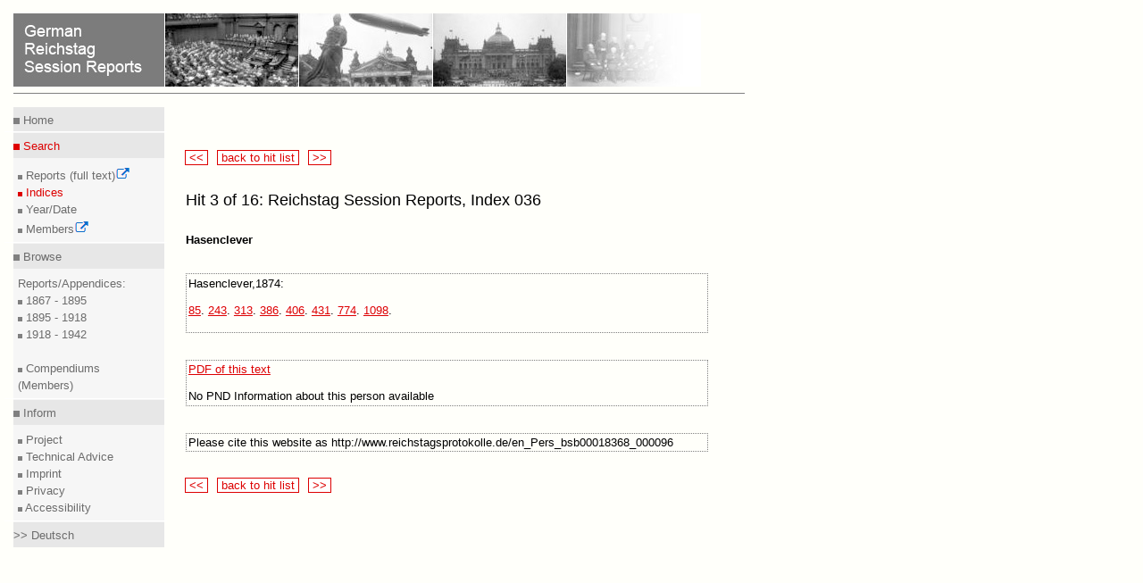

--- FILE ---
content_type: text/html
request_url: https://www.reichstagsprotokolle.de/en_Pers_bsb00018368_000096?pos=3&suche=stichwort%3AHasenclever%20AND%20%28typ%3Asprechregister%20OR%20typ%3Asachregister%20OR%20typ%3Agesamtregister%29%20AND%20%28tranche%3AI%20OR%20tranche%3AII%20OR%20tranche%3AIII%29
body_size: 1638
content:
<?xml version="1.0" encoding="UTF-8"?>
<!DOCTYPE html
  PUBLIC "-//W3C//DTD XHTML 1.0 Transitional//EN" "http://www.w3.org/TR/xhtml1/DTD/xhtml1-transitional.dtd">
<html xmlns="http://www.w3.org/1999/xhtml" xmlns:tei="http://www.tei-c.org/ns/1.0" xmlns:search="http://apache.org/cocoon/search/1.0"><head><title>German Reichstag Session Reports</title><meta http-equiv="Content-Type" content="text/html; charset=UTF-8"/><link rel="stylesheet" href="mdz2007.css" type="text/css"/><!--[if lte IE 7]>
        <style type="text/css">@import url(mdz2007IE56.css); </style>
        <![endif]--><!--[if IE 7]>
        <style type="text/css">@import url(mdz2007IE.css); </style>
        <![endif]--><link rel="stylesheet" href="opera.css" type="text/x-opera-css;charset=utf-8"/></head><body> <div class="header"><a href="en_bundesarchiv.html"><img src="en_header.jpg" alt="German Reichstag Session Reports" style="border:medium none;"/></a><hr class="kingsize"/></div>
  
  <div class="leftnav"><div class="innernav"><p class="topnav"><img style="border: medium none ;" alt="MDZ" src="dotgr.jpg"/><a href="en_index.html" title="Home" class="navi"> Home</a></p></div><hr class="leftnav"/><div class="innernav"><p class="activenav"><img style="border: medium none ;" alt="MDZ" src="dotr.jpg"/><a href="en_suche.html" title="Search Register " class="activenavi"> Search</a></p></div><div class="innernav2"><img style="border: medium none ;" alt="MDZ" src="dotgrs.jpg"/><a href="http://www.reichstag-abgeordnetendatenbank.de/volltext.html" title="Full Text Search of Session Reports" class="navi" target="_blank"> Reports (full text)<img xmlns:xpf="http://www.w3.org/2005/xpath-functions" src="extLink.gif" alt="Icon externer Link"/><br/></a><img style="border: medium none ;" alt="MDZ" src="dotrs.jpg"/><a href="en_suche.html" title="Search Register " class="activenavi"> Indices<br/></a><img style="border: medium none ;" alt="MDZ" src="dotgrs.jpg"/><a href="en_datum.html" title="Search for Year/Date" class="navi"> Year/Date<br/></a><img style="border: medium none ;" alt="MDZ" src="dotgrs.jpg"/><a href="http://www.reichstag-abgeordnetendatenbank.de/" title="Search for Members" class="navi" target="_blank"> Members<img xmlns:xpf="http://www.w3.org/2005/xpath-functions" src="extLink.gif" alt="Icon externer Link"/><br/></a></div><hr class="leftnav"/><div class="innernav"><p class="leftnav"><img style="border: medium none ;" alt="MDZ" src="dotgr.jpg"/><a href="en_rtbiauf.html" title="RTBI" class="navi"> Browse</a></p></div><div class="innernav2"> Reports/Appendices:<br/><img style="border: medium none ;" alt="MDZ" src="dotgrs.jpg"/><a href="en_rtbiauf.html" title="RTBI" class="navi"> 1867 - 1895<br/></a><img style="border: medium none ;" alt="MDZ" src="dotgrs.jpg"/><a href="en_rtbiiauf.html" title="RTBII" class="navi"> 1895 - 1918<br/></a><img style="border: medium none ;" alt="MDZ" src="dotgrs.jpg"/><a href="en_rtbiiiauf.html" title="RTBIII" class="navi"> 1918 - 1942<br/><br/></a><img style="border: medium none ;" alt="MDZ" src="dotgrs.jpg"/><a href="en_rtbhauf.html" title="RTBH" class="navi"> Compendiums (Members)<br/></a></div><hr class="leftnav"/><div class="innernav"><p class="leftnav"><img style="border: medium none ;" alt="MDZ" src="dotgr.jpg"/><a href="en_projekt.html" title="Project" class="navi"> Inform</a></p></div><div class="innernav2"><img style="border: medium none ;" alt="MDZ" src="dotgrs.jpg"/><a href="en_projekt.html" title="Project" class="navi"> Project<br/></a><img style="border: medium none ;" alt="MDZ" src="dotgrs.jpg"/><a href="en_hinw.html" title="Technical Advice" class="navi"> Technical Advice<br/></a><img xmlns:xpf="http://www.w3.org/2005/xpath-functions" style="border: medium none ;" alt="MDZ" src="dotgrs.jpg"/><a xmlns:xpf="http://www.w3.org/2005/xpath-functions" title="Impressum" href="en_impress.html" class="navi"> Imprint<br/></a><img xmlns:xpf="http://www.w3.org/2005/xpath-functions" style="border: medium none ;" alt="MDZ" src="dotgrs.jpg"/><a xmlns:xpf="http://www.w3.org/2005/xpath-functions" title="Datenschutz" href="en_datenschutz.html" class="navi"> Privacy<br/></a><img xmlns:xpf="http://www.w3.org/2005/xpath-functions" style="border: medium none ;" alt="MDZ" src="dotgrs.jpg"/><a xmlns:xpf="http://www.w3.org/2005/xpath-functions" title="Barrierefreiheit" href="en_barrierefreiheit.html" class="navi"> Accessibility<br/></a></div><hr class="leftnav"/><div class="innernav"><p class="leftnav"><a href="Pers_bsb00018368_000096" title="Deutsch" class="navi"> &gt;&gt; Deutsch </a></p></div></div>
  <div class="content"><span class="navigate"><a title="previous hit" class="navi2" href="en_Pers_bsb00018292_000083?pos=2&amp;suche=stichwort%3AHasenclever%20AND%20%28typ%3Asprechregister%20OR%20typ%3Asachregister%20OR%20typ%3Agesamtregister%29%20AND%20%28tranche%3AI%20OR%20tranche%3AII%20OR%20tranche%3AIII%29"> &lt;&lt; </a></span>
              <span class="navigate"><a title="hit list" class="navi2" href="en_treffer.html?&amp;suche=stichwort%3AHasenclever%20AND%20%28typ%3Asprechregister%20OR%20typ%3Asachregister%20OR%20typ%3Agesamtregister%29%20AND%20%28tranche%3AI%20OR%20tranche%3AII%20OR%20tranche%3AIII%29"> back to hit list </a></span>
              <span class="navigate"><a title="next hit" class="navi2" href="en_Pers_bsb00018381_000101?pos=4&amp;suche=stichwort%3AHasenclever%20AND%20%28typ%3Asprechregister%20OR%20typ%3Asachregister%20OR%20typ%3Agesamtregister%29%20AND%20%28tranche%3AI%20OR%20tranche%3AII%20OR%20tranche%3AIII%29"> &gt;&gt; </a></span><br/><br/><br/></div><div class="content"><h1>Hit 3 of 16: Reichstag Session Reports, Index 036<br/></h1></div><div class="content"><br/><p><b>Hasenclever</b></p><br/><br/><div class="treffer"><p>Hasenclever,1874: <br/><br/><a class="verweis" target="_blank" href="en_Blatt3_k2_bsb00018367_00115.html">85</a>. <a class="verweis" target="_blank" href="en_Blatt3_k2_bsb00018367_00273.html">243</a>. <a class="verweis" target="_blank" href="en_Blatt3_k2_bsb00018367_00343.html">313</a>. <a class="verweis" target="_blank" href="en_Blatt3_k2_bsb00018367_00416.html">386</a>. <a class="verweis" target="_blank" href="en_Blatt3_k2_bsb00018367_00436.html">406</a>. <a class="verweis" target="_blank" href="en_Blatt3_k2_bsb00018367_00461.html">431</a>. <a class="verweis" target="_blank" href="en_Blatt3_k2_bsb00018368_00114.html">774</a>. <a class="verweis" target="_blank" href="en_Blatt3_k2_bsb00018368_00438.html">1098</a>.<br/><br/></p></div><br/><br/><div class="treffer"><p><a class="verweis" href="EintragP_Pers_bsb00018368_000096.pdf">PDF of this text</a></p><br/><p>No PND Information about this person available</p></div><br/><br/><div class="treffer"><p>Please cite this website as http://www.reichstagsprotokolle.de/en_Pers_bsb00018368_000096</p></div><br/><br/></div><div class="content"><span class="navigate"><a title="previous hit" class="navi2" href="en_Pers_bsb00018292_000083?pos=2&amp;suche=stichwort%3AHasenclever%20AND%20%28typ%3Asprechregister%20OR%20typ%3Asachregister%20OR%20typ%3Agesamtregister%29%20AND%20%28tranche%3AI%20OR%20tranche%3AII%20OR%20tranche%3AIII%29"> &lt;&lt; </a></span>
              <span class="navigate"><a title="hit list" class="navi2" href="en_treffer.html?&amp;suche=stichwort%3AHasenclever%20AND%20%28typ%3Asprechregister%20OR%20typ%3Asachregister%20OR%20typ%3Agesamtregister%29%20AND%20%28tranche%3AI%20OR%20tranche%3AII%20OR%20tranche%3AIII%29"> back to hit list </a></span>
              <span class="navigate"><a title="next hit" class="navi2" href="en_Pers_bsb00018381_000101?pos=4&amp;suche=stichwort%3AHasenclever%20AND%20%28typ%3Asprechregister%20OR%20typ%3Asachregister%20OR%20typ%3Agesamtregister%29%20AND%20%28tranche%3AI%20OR%20tranche%3AII%20OR%20tranche%3AIII%29"> &gt;&gt; </a></span><br/><br/><br/></div><div xmlns:xpf="http://www.w3.org/2005/xpath-functions" class="footer" style="top:-20em;"><hr class="kingsize"/><a href="http://www.muenchener-digitalisierungszentrum.de/" title="Zur Website des MDZ" target="_blank"><img src="mdzenglisch.jpg" style="border:medium none; position:relative;" alt="Verhandlungen des Deutschen Reichstags"/><img src="extLink.gif" alt="Icon externer Link"/></a><a href="http://www.dfg.de" title="Zur Website der DFG" style="position:relative; left:13em; top:-0.8em;" target="_blank"><img src="dfg.gif" style="border:medium none;" alt="Verhandlungen des Deutschen Reichstags"/><img src="extLink.gif" alt="Icon externer Link"/></a><a href="http://www.bsb-muenchen.de/" style="position:relative; left:30.25em; top:-0.8em;" rel="external" title="Zur Website der BSB" target="_blank"><img src="bsblogo.jpg" style="border:medium none;" alt="Verhandlungen des Deutschen Reichstags"/><img src="extLink.gif" alt="Icon externer Link"/></a></div></body></html>

--- FILE ---
content_type: text/css
request_url: https://www.reichstagsprotokolle.de/mdz2007.css
body_size: 1426
content:
html, body, p {
	background : #FFFFFA;
	color : #000000;
	font-family : Verdana, Helvetica, Arial, Helvetica, sans-serif;
	font-size : small;
	margin : 0;
	padding : 0% 0% 0% 0%;
}

body {
	padding : 2%;
	height:1em;
}

div {
	margin : 0% 0% 0% 0%;
	padding : 0% 0% 0% 0%;
}

/* header */
div.header {
	width:40em;
	position: relative;
	top: -0.8em;
	left: -0.8em;
}

/* footer */
div.footer {
	width:40em;
	position: relative;
	top: -10em;
	left: -0.8em;
}


/* footer fuer Scananzeige */
div.footer3 {
	width:40em;
	position: relative;
	top: 75em;
	left: -0.8em;
}

/* Navigation links */
div.leftnav {
	width: 13em;
	position: relative;
	top: 0.9em;
	left: -0.8em;
	background-color: #F6F6F6;
	padding-left: 0px;
}

p.leftnav{
	color : #6C6C6C;
	background-color: #E7E7E7;
}

p.activenav{
	color : #DD0000;
	background-color: #E7E7E7;
}

p.topnav{
	color : #DD0000;
	background-color: #E7E7E7;
}

/* innere Box Navigation links */
div.innernav {
	background-color: #E7E7E7;
	padding: 0.5em;
	padding-left: 0em;
	margin-top: -1em;
}

/*neu statt p.innernav*/
div.innernav2{
        padding: 0.5em;
	padding-left: 0.4em;
	line-height:1.5em;
	color : #6C6C6C;
	background-color: #F6F6F6;
}


/* treffer.html, suche.html, datum.html, impress.html, index.html, hinw.html, Sach_...html, Pers_...html, Gesamt_...html, rth.html, rtbizu.html, rtbiizu.html, rtbiiizu.html,   */
div.content {
	width:45em;
	position: relative;
	top:-33.3em;
	left: 14em;
}

/*Anzeige der PND-Daten und Bildnachweise Bundesarchiv*/
div.content7 {
	width:45em;
	position: relative;
	top: 1em;
	left: 0em;
}

/* rtbiauf.html */
div.content11 {
	width:45em;
	position: relative;
	top:-48.7em;
	left: 14em;
}

/* Band3_*_*.html, Band2_*_*.html, Band_*_*.html, rtbiiiaufauf.html, rtbiiaufauf.html, rtbiaufauf.html*/
div.content12 {
	width:45em;
	position: absolute;
	top:117px;
	left: 205px;
}  

/* Blatt3_*_*_*.html, Blatt2_*_*_*.html, Blatt_*_*_*.html  */
div.content13 {
	width:80em;
	position: absolute;
	top:117px;
	left: 205px;
}

/* rtbiiauf.html */
div.content14 {
	width:45em;
	position: relative;
	top:-40.3em;
	left: 14em;
}


/* rtbiiiauf.html  */
div.content15 {
	width:45em;
	position: relative;
	top:-47.2em;
	left: 14em;
}

/* rtbhauf.html  */
div.content16 {
	width:45em;
	position: relative;
	top:-81.3em;
	left: 14em;
}

/* gepunktete Boxen um Einzeltreffer-Inhalt, PDF-/PND-Link, zitierfähige URL */
div.treffer {
	border-width:1px;
	border-style:dotted;
  	border-color:#808080;
  	padding : 0.4%;
}

/* rote Box um Elemente in Treffer-Navigation */
span.navigate {
	outline-width:1px;
	outline-style:solid;
  	outline-color:#DD0000;
}  

p {
	font-size : small;
	font-weight : normal;
	color : #000000;
	margin-top : 0%;
	margin-bottom : 0%;
}

ul {
	font-size : small;
	font-weight : normal;
	color : #000000;
	margin-top : 0%;
	margin-bottom : 0%;
}

/* Aufzählung der Unterkategorien in Navigationsleiste */
ul.left{
	list-style-type:none;
	margin-left:-27px;
	line-height:1.2em;
}

/* Aufzählung der Bände einer Unterkategorie in der Navigationsleiste */
ul.left2{
	list-style-type:none;
	margin-left:-32px;
	line-height:1.2em;
}

a, a:link, a:visited, a:active {
	color : #DD0000;
	font-weight : normal;
	text-decoration : none;
}

/* graue Links in Navigation */
a.navi, a:active.navi, a:link.navi, a:visited.navi {
	color : #6C6C6C;
	font-weight : normal;
	font-size : small;
	text-decoration : none;
}

/* rote Links in Treffer-Navigation */
a.navi2, a:active.navi2, a:link.navi2, a:visited.navi2 {
	color : #DD0000; 
	background-color: #FFFFFF;
	font-weight : normal;
	font-size : small;
	text-decoration : none;
}

/* roter Link auf Inhaltsverzeichnis in Treffereinzelanzeige */
a.link, a:active.link, a:link.link, a:visited.link {
	color : #DD0000;
	background-color: #FFFFFF;
	font-weight : normal;
	font-size : small;
	text-decoration : underline;
}

/* roter Link auf Treffer in Trefferliste */
a.verweis, a:active.verweis, a:link.verweis, a:visited.verweis {
	color : #DD0000;
	background-color: #FFFFFF;
	font-weight : normal;
	font-size : small;
	text-decoration : underline;
}

a:hover.navi {
	color : #DD0000;
	font-weight : normal;
	font-size : small;
	text-decoration : underline;
}

/*zeig mich als anklickbaren Link*/
a:hover.navi2 {
	color : #FFFFFF;
	background-color: #DD0000;
	font-weight : normal;
	font-size : small;
	text-decoration : none;
}

/*zeig mich NICHT als anklickbaren Link ohne @href - boeser Hack... */
a:hover.navi3 {
	color : #DD0000;
	background-color: #FFFFFF;
	font-weight : normal;
	font-size : small;
	text-decoration : none;
}



/* roter=aktiver Link in Navigation */
a.activenavi, a:active.activenavi, a:link.activenavi, a:visited.activenavi {
	color : #DD0000;
	font-weight : normal;
	font-size : small;
	text-decoration : none;
}

h1 {
	color : black;
	font-size : large;
	font-weight : normal;
	margin-top : 0%;
	margin-bottom : 2%;
}

h3 {
	color : black;
	font-size : small;
	font-weight : normal;
	margin-top : 0%;
	margin-bottom : 1.5%;
}
h5 {
	color : black;
	font-size : small;
	font-weight : bold;
	margin-bottom : 2%;
}

/* weisse Linie in Navigationsleiste */
hr.leftnav {
	border-left: none; border-right: none; border-bottom: none; height : 0%;
	border-top : 1px solid #FFFFFF;
	padding : 0%;
	width: 14em;
	position: relative;
	top: -0.6em;
	left: -0.8em;
}

/* graue Linie unter Header */
hr.kingsize {
	border-left: none; border-right: none; border-bottom: none; height : 1%;
	border-top : 1px solid #808080;
	padding : 0%;
	position: relative;
	width: 63em;
}

/* graue Linie unter Header  bei Scananzeige */
hr.kingsize2 {
	border-left: none; border-right: none; border-bottom: none; height : 1%;
	border-top : 1px solid #808080;
	padding : 0%;
	position: relative; 
	width: 92em;
}

/* graue Linie unter Footer  bei Scananzeige */
hr.kingsize3 {
	border-left: none; border-right: none; border-bottom: none; height : 1%;
	border-top : 1px solid #808080;
	padding : 0%;
	position: relative; 
	width: 95em;
}

/* graue Linie unter Header  bei vergroesserter Scananzeige */
hr.kingsize4 {
	border-left: none; border-right: none; border-bottom: none; height : 1%;
	border-top : 1px solid #808080;
	padding : 0%;
	position: relative; 
	width: 128em;
}

/* graue Linie unter Footer  bei vergroesserter Scananzeige */
hr.kingsize5 {
	border-left: none; border-right: none; border-bottom: none; height : 1%;
	border-top : 1px solid #808080;
	padding : 0%;
	position: relative; 
	width: 128em;
}

